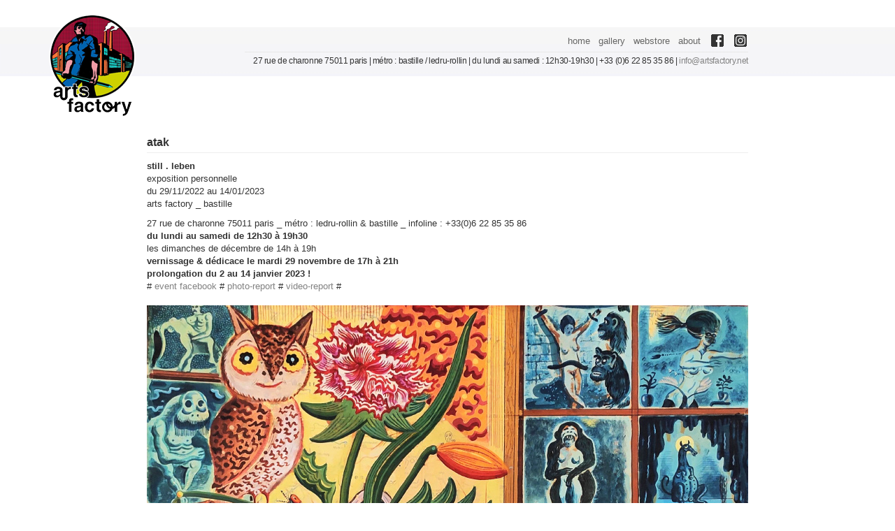

--- FILE ---
content_type: text/html; charset=utf-8
request_url: https://www.artsfactory.net/index.php/atak
body_size: 6355
content:
<!DOCTYPE html>
<html lang="en-gb" dir="ltr">
<head>
	<meta name="viewport" content="width=device-width, initial-scale=1.0" />
	<meta charset="utf-8" />
	<base href="https://www.artsfactory.net/index.php/atak" />
	<meta name="keywords" content="arts factory, gallery, paris, books, prints, paints, art, dessin, illustration, bande-dessinée, charles burns, joan cornellà, les crocs électriques, rebecka tollens, jean leclercq, pat andrea, frédéric voisin, maya mccallum, jim avignon, summer camp, helge reumann, aurélie william levaux, toshio saeki, antoine bernhart, simon roussin, hugues micol, pakito bolino, philippe dupuy, amandine urruty, blanquet, pierre la police, jean lecointre, daniel johnston, marion fayolle, moolinex" />
	<meta name="author" content="Laurent Zorzin" />
	<meta name="description" content="Galerie d'art parisienne spécialisée dans la scène graphique contemporaine depuis 1996 : dessin, peinture, illustration, bande-dessinée..." />
	<meta name="generator" content="Joomla! - Open Source Content Management" />
	<title>galerie arts factory - atak</title>
	<link href="/templates/artsfactory/favicon.ico" rel="shortcut icon" type="image/vnd.microsoft.icon" />
	<link href="/plugins/system/jce/css/content.css?29da5f365f6ace0a5dfeadb600eddee9" rel="stylesheet" />
	<link href="/templates/artsfactory/css/template.css?29da5f365f6ace0a5dfeadb600eddee9" rel="stylesheet" />
	<link href="/modules/mod_favsocial/theme/bootstrap/favth-bootstrap.css" rel="stylesheet" />
	<link href="/modules/mod_favsocial/theme/css/favsocial.css" rel="stylesheet" />
	<link href="//use.fontawesome.com/releases/v5.1.0/css/all.css" rel="stylesheet" />
	<style>

 .cloaked_email span:before { content: attr(data-ep-abb0e); } .cloaked_email span:after { content: attr(data-ep-ba260); } 

	</style>
	<script src="/media/jui/js/jquery.min.js?29da5f365f6ace0a5dfeadb600eddee9"></script>
	<script src="/media/jui/js/jquery-noconflict.js?29da5f365f6ace0a5dfeadb600eddee9"></script>
	<script src="/media/jui/js/jquery-migrate.min.js?29da5f365f6ace0a5dfeadb600eddee9"></script>
	<script src="/media/jui/js/bootstrap.min.js?29da5f365f6ace0a5dfeadb600eddee9"></script>
	<script src="/media/system/js/caption.js?29da5f365f6ace0a5dfeadb600eddee9"></script>
	<script src="/templates/artsfactory/js/template.js?29da5f365f6ace0a5dfeadb600eddee9"></script>
	<!--[if lt IE 9]><script src="/media/jui/js/html5.js?29da5f365f6ace0a5dfeadb600eddee9"></script><![endif]-->
	<script src="/modules/mod_favsocial/theme/bootstrap/favth-bootstrap.js"></script>
	<script>
jQuery(function($){ initTooltips(); $("body").on("subform-row-add", initTooltips); function initTooltips (event, container) { container = container || document;$(container).find(".hasTooltip").tooltip({"html": true,"container": "body"});} });jQuery(window).on('load',  function() {
				new JCaption('img.caption');
			});
 var emailProtector=emailProtector||{};emailProtector.addCloakedMailto=function(g,l){var h=document.querySelectorAll("."+g);for(i=0;i<h.length;i++){var b=h[i],k=b.getElementsByTagName("span"),e="",c="";b.className=b.className.replace(" "+g,"");for(var f=0;f<k.length;f++)for(var d=k[f].attributes,a=0;a<d.length;a++)0===d[a].nodeName.toLowerCase().indexOf("data-ep-abb0e")&&(e+=d[a].value),0===d[a].nodeName.toLowerCase().indexOf("data-ep-ba260")&&(c=d[a].value+c);if(!c)break;b.innerHTML=e+c;if(!l)break;b.parentNode.href="mailto:"+e+c}}; 

	</script>

          <link href="/templates/artsfactory/css/artsfactory.css" rel="stylesheet" />
</head>
<body class="site com_content view-article no-layout no-task itemid-250">
	<!-- Body -->
	<div class="body" id="top">
		<div class="container">
			<!-- Header -->
			<header class="header" role="banner">
				<div class="header-inner clearfix">
					<a class="brand pull-left" href="/">
						<img src="https://www.artsfactory.net/images/arts-factory-logo-140.png" alt="galerie arts factory" />											</a>
					<div class="header-search pull-right">
						
					</div>
                          <!-- Infos en-tête -->               
                <div class="pull-right"><ul class="nav menu nav-pills ligneb mod-list">
<li class="item-101 default"><a href="/index.php" >home</a></li><li class="item-114"><a href="/index.php/evenements" >gallery</a></li><li class="item-115"><a href="https://artsfactory.store/" target="_blank" rel="noopener noreferrer">webstore</a></li><li class="item-102"><a href="/index.php/about-us" >about</a></li><li class="item-116"><a href="https://www.facebook.com/galerieartsfactory" class="navimg" target="_blank" rel="noopener noreferrer"><img src="/images/facebook-logo-menu.png" alt="facebook" class="imgnav" /></a></li><li class="item-222"><a href="https://www.instagram.com/galerieartsfactory/" class="navimg" target="_blank" rel="noopener noreferrer"><img src="/images/instagram-logo-menu.png" alt="instagram" class="imgnav" /></a></li></ul>
</div>  
                <div class="pull-right">

<div class="custom adresse"  >
	<p>27 rue de charonne 75011 paris | métro : bastille / ledru-rollin | du lundi au samedi : 12h30-19h30 | +33 (0)6 22 85 35 86 | <a href="javascript:/* This email address is being protected from spambots.*/"><span class="cloaked_email ep_8d4aabc3"><span data-ep-ba260="" data-ep-abb0e="&#105;&#110;&#102;o"><span data-ep-ba260="&#46;ne&#116;" data-ep-abb0e="&#64;ar&#116;"><span data-ep-ba260="t&#111;&#114;y" data-ep-abb0e="&#115;&#102;&#97;c"></span></span></span></span><span class="cloaked_email ep_baa20930" style="display:none;"><span data-ep-abb0e="&#105;nf&#111;" data-ep-ba260=""><span data-ep-ba260="&#46;&#110;&#101;&#116;" data-ep-abb0e="&#64;&#97;&#114;t"><span data-ep-ba260="&#116;o&#114;&#121;" data-ep-abb0e="&#115;f&#97;c"></span></span></span></span></a><script type="text/javascript">emailProtector.addCloakedMailto("ep_baa20930", 1);</script></p></div>
</div>  
     
				</div>
			</header>
						
			<div class="row-fluid">
								<main id="content" role="main" class="span12">
					<!-- Begin Content -->
          					        
                  
                    <div id="system-message-container">
	</div>

					<div class="item-page" itemscope itemtype="https://schema.org/Article">
	<meta itemprop="inLanguage" content="en-GB" />
	
		
			<div class="page-header">
		<h2 itemprop="headline">
			atak		</h2>
							</div>
					
		
	
	
		
								<div itemprop="articleBody">
		<p><b>still . leben</b><br /> exposition personnelle<br /> du 29/11/2022 au 14/01/2023<br />arts factory _ bastille</p>
 
<p>27 rue de charonne 75011 paris _ métro : ledru-rollin &amp; bastille&nbsp;_ infoline : +33(0)6 22 85 35 86&nbsp;<br /><strong>du lundi au samedi de 12h30 à 19h30<br /></strong>les dimanches de décembre de 14h à 19h<br /><strong>vernissage &amp; dédicace le mardi 29 novembre de 17h à 21h&nbsp;&nbsp;<br />prolongation du 2 au 14 janvier 2023 !<br /></strong># <a href="https://www.facebook.com/events/1516199475510045/" target="_blank" rel="noopener">event facebook</a>&nbsp;# <a href="https://www.facebook.com/media/set/?set=a.10162380304969278&amp;type=3" target="_blank" rel="noopener">photo-report</a> # <a href="https://youtu.be/gG_bs31zq0o" target="_blank" rel="noopener">video-report</a> #<br /><br /><img src="/images/imagesexpo/atak/atak_bandeau_2.jpg" alt="© atak courtesy arts factory" title="© atak courtesy arts factory" /></p>
<hr />
<p style="text-align: justify;">ATAK : STILL • LEBEN<br /><br />L'artiste berlinois Atak présente pour sa nouvelle exposition à la galerie Arts Factory la série de peintures <em>Still.Leben</em>. Reprenant à son compte la figure imposée de la nature morte, il livre en une soixantaine de grands formats aux couleurs flamboyantes un inventaire de ses obsessions et références artistiques personnelles. Des grands classiques de la bande dessinée aux collections d'objets populaires qui hantent son atelier, les compositions dévoilent à la façon d'un portrait chinois l'intimité du peintre. Déployées sur les quatre niveaux du loft de la rue de Charonne, elles sont également réunies dans le livre <em>Still.Leben</em> publié par la maison d'édition allemande Kunstmann. À noter que Atak sera l'un des invités de la grande exposition du Salon du Livre Jeunesse de Montreuil à l'occasion de la sortie de l'album <em>Pirates Bric-à-Brac</em>&nbsp;aux éditions Thierry Magnier.</p>
<p>---</p>
<p style="text-align: justify;">Georg Barber - alias Atak - expose, publie et enseigne partout en Europe, mais le cœur de son œuvre prend sa source à Berlin-Est où il est né en 1967. Figure de la scène underground dès la chute du mur, il y officie toujours comme illustrateur, peintre, affichiste... et dj amateur d’easy-listening. Révélé par de courts récits parus dans la revue suisse-allemande <em>Strapazin</em>, il va produire au cours des années 90 un nombre important de publications au tirage plus ou moins limité : le graphzine collectif <em>Renate</em>, des livres en sérigraphie chez Pipifax, Le Dernier Cri, la collection Wondertüte chez Reprodukt. En 1998, il signe une transposition très personnelle d’<em>Alice au pays des merveilles&nbsp;</em>en bande dessinée. Particulièrement remarquée, elle sera traduite en français par les éditions Amok. Par la suite, Atak va essentiellement se consacrer à l’enseignement et à la conception de livres pour enfants, abandonnant peu à peu le dessin et toute structure narrative formelle pour laisser la peinture occuper une place centrale dans sa production artistique. Son univers singulier, entre illustration traditionnelle, comics, pulp et références appuyées au pop art ou à l’expressionnisme allemand, a donné lieu à de nombreuses expositions dont une importante rétrospective au Cartoonmuseum de Bâle en 2015. À l’instar d’artistes comme Blexbolex ou Henning Wagenbreth, Atak est aujourd’hui reconnu comme une source d’inspiration majeure par les acteurs de la nouvelle scène graphique internationale.</p>
<div class="l7ghb35v kjdc1dyq kmwttqpk gh25dzvf jikcssrz" style="text-align: justify;">
<p><br /><img src="/images/imagesexpo/atak/atak_1.jpg" alt="© atak courtesy arts factory" title="© atak courtesy arts factory" /><br /><br /><img src="/images/imagesexpo/atak/atak_2.jpg" alt="© atak courtesy arts factory" title="© atak courtesy arts factory" /><br /><br /><img src="/images/imagesexpo/atak/atak_3.jpg" alt="© atak courtesy arts factory" title="© atak courtesy arts factory" /><br /><br /><img src="/images/imagesexpo/atak/atak_4.jpg" alt="© atak courtesy arts factory" title="© atak courtesy arts factory" /></p>
</div>
<p><span style="font-size: 8pt;"><em><br /></em></span><span style="font-size: 8pt;"><em>atak - série still.leben, 2020/2022<br />acrylique sur divers supports ( papier, toile &amp; papier entoilé )<br />formats de haut en bas : 86 x 61 cm - 120 x 145 cm - 50 x 70 cm - 125 x 137 cm<br />listing des œuvres exposées sur demande</em></span></p>
<p><span style="font-size: 8pt;"><em>---</em></span></p>
<p><span style="font-size: 8pt;"><em>livres disponibles autour de l'exposition<br /><strong>atak - still.leben</strong><br />164 pages couleur - format : 30 x 25 cm - import - textes en anglais et en allemand - éditions kunstmann, 2022 - 38 €<br /><strong>atak - pirates bric-à-brac</strong><br />48 pages couleur - format : 35 x 26 cm - éditions thierry magnier, 2022 - 21,50 €<br /><em><strong>atak - inventaire</strong><br />20 pages couleur - format : 21 x 15 cm - éditions joie panique, 2022 - 7 €</em><span style="font-size: 8pt;"></span><br /></em></span></p>
<p><br /><a href="https://webstore.artsfactory.net/" target="_blank" rel="noopener" style="color: #005580; text-decoration: underline; outline: 0px;"><img src="/images/webstore_gen.jpg" alt="&gt; retrouvez les artistes de la galerie sur notre webstore !" class="cke-resize cke-resize" title="&gt; retrouvez les artistes de la galerie sur notre webstore !" /></a></p>	</div>

	
					<ul class="pager pagenav">
	<li class="previous">
		<a class="hasTooltip" title="amandine urruty" aria-label="Previous article: amandine urruty" href="/index.php/amandine-urruty-4" rel="prev">
			<span class="icon-chevron-left" aria-hidden="true"></span> <span aria-hidden="true">amandine urruty</span>		</a>
	</li>
	<li class="next">
		<a class="hasTooltip" title="loulou picasso" aria-label="Next article: loulou picasso" href="/index.php/loulou-picasso" rel="next">
			<span aria-hidden="true">loulou picasso</span> <span class="icon-chevron-right" aria-hidden="true"></span>		</a>
	</li>
</ul>
			</div>
					

                      <div class="clearfix"></div>
                      
					<!-- End Content -->
				</main>
							</div>
    <!-- Newsletter et Infos -->               
                <div>
                  <div class="pull-left">

<div class="custom"  >
	<p><!-- Begin MailChimp Signup Form --></p>
<div id="mc_embed_signup" style="width: 200px;"><form action="//artsfactory.us8.list-manage.com/subscribe/post?u=b1405c9a34253b2bf5f984d06&amp;id=36cc4db80c" method="post" name="mc-embedded-subscribe-form" novalidate="" target="_blank" id="mc-embedded-subscribe-form" class="validate"><label for="mce-EMAIL">newsletter / contacts</label> <input name="EMAIL" required="" type="email" value="" id="mce-EMAIL" class="email" placeholder="votre email" /> <!-- real people should not fill this in and expect good things - do not remove this or risk form bot signups-->
<div style="position: absolute; left: -5000px;"><input name="b_b1405c9a34253b2bf5f984d06_36cc4db80c" type="text" value="" tabindex="-1" /></div>
<div class="clear"><input name="subscribe" type="submit" value="je m'inscris !" id="mc-embedded-subscribe" class="button" /></div>
</form></div>
<p><!--End mc_embed_signup--></p></div>
</div>  
                <div class="pull-right">

<div class="custom"  >
	<p>&nbsp;</p>
<p style="text-align: right;">programmation : effi mild &amp; laurent zorzin<br />évènementiel : <a href="/index.php/privatisation-showroom">privatisation / showroom</a><br />+33(0)6 22 85 35 86 / <a href="javascript:/* This email address is being protected from spambots.*/"><span class="cloaked_email ep_07c481e1"><span data-ep-abb0e="&#105;&#110;f&#111;" data-ep-ba260=""><span data-ep-abb0e="&#64;a&#114;&#116;" data-ep-ba260="&#46;&#110;&#101;&#116;"><span data-ep-ba260="to&#114;y" data-ep-abb0e="&#115;&#102;&#97;&#99;"></span></span></span></span><span class="cloaked_email ep_1a685c67" style="display:none;"><span data-ep-ba260="" data-ep-abb0e="i&#110;f&#111;"><span data-ep-abb0e="&#64;&#97;&#114;t" data-ep-ba260="&#46;&#110;&#101;t"><span data-ep-ba260="&#116;ory" data-ep-abb0e="s&#102;&#97;&#99;"></span></span></span></span></a><script type="text/javascript">emailProtector.addCloakedMailto("ep_1a685c67", 1);</script><br />relations presse : estelle lacaud<br />+ 33 (0)6 32 42 50 39 /&nbsp;<a href="javascript:/* This email address is being protected from spambots.*/"><span class="cloaked_email ep_f27ecd8b"><span data-ep-ba260="&#46;&#99;&#111;&#109;" data-ep-abb0e="&#108;&#97;ca"><span data-ep-abb0e="&#117;&#100;.&#101;" data-ep-ba260="&#109;&#97;&#105;&#108;"><span data-ep-abb0e="&#115;t&#101;&#108;" data-ep-ba260="&#108;e&#64;&#103;"></span></span></span></span><span class="cloaked_email ep_88a2f31b" style="display:none;"><span data-ep-abb0e="&#108;&#97;&#99;&#97;" data-ep-ba260="&#46;&#99;&#111;&#109;"><span data-ep-ba260="&#109;a&#105;&#108;" data-ep-abb0e="u&#100;&#46;e"><span data-ep-abb0e="&#115;&#116;&#101;l" data-ep-ba260="&#108;&#101;&#64;&#103;"></span></span></span></span></a><script type="text/javascript">emailProtector.addCloakedMailto("ep_88a2f31b", 1);</script></p></div>
</div>     
           </div>
                  <div style="clear: both"></div>        
<!-- Pied de page -->  
                  <div class="hr"></div>
                <div class="pull-left">

<div class="custom"  >
	<p>© arts factory 2026-2014 / <a href="/index2.html" target="_blank" rel="noopener noreferrer">archives 2013-1996</a></p></div>
</div>  
                <div class="pull-right">
<div id="favsocial-15759"
    class="favth-clearfix"
    style="width: 100%;">

  <ul id="favsocial-list"
      class="favsocial-left">

    
      <li id="favsocial-icon1">
        <a rel="nofollow" href="https://www.facebook.com/galerieartsfactory" target="_blank"
          style="background-color: #838383;
                padding: 0.2em;
                -webkit-border-radius: 50%;
                -moz-border-radius: 50%;
                border-radius: 50%">

          <span class="favsocial">
            <i class="fab fa-facebook-f"
              style="color: #FFFFFF;
                    font-size: 18px;">
            </i>
          </span>

        </a>
      </li>

    
      <li id="favsocial-icon2">
        <a rel="nofollow" href="https://instagram.com/galerieartsfactory" target="_blank"
          style="background-color: #838383;
                padding: 0.2em;
                -webkit-border-radius: 50%;
                -moz-border-radius: 50%;
                border-radius: 50%">

          <span class="favsocial">
            <i class="fab fa-instagram"
              style="color: #FFFFFF;
                    font-size: 18px;">
            </i>
          </span>

        </a>
      </li>

    
      <li id="favsocial-icon3">
        <a rel="nofollow" href="https://galerieartsfactory.tumblr.com/" target="_blank"
          style="background-color: #838383;
                padding: 0.2em;
                -webkit-border-radius: 50%;
                -moz-border-radius: 50%;
                border-radius: 50%">

          <span class="favsocial">
            <i class="fab fa-tumblr"
              style="color: #FFFFFF;
                    font-size: 18px;">
            </i>
          </span>

        </a>
      </li>

    
      <li id="favsocial-icon4">
        <a rel="nofollow" href="https://twitter.com/artsfactory_" target="_blank"
          style="background-color: #838383;
                padding: 0.2em;
                -webkit-border-radius: 50%;
                -moz-border-radius: 50%;
                border-radius: 50%">

          <span class="favsocial">
            <i class="fab fa-twitter"
              style="color: #FFFFFF;
                    font-size: 18px;">
            </i>
          </span>

        </a>
      </li>

    
      <li id="favsocial-icon5">
        <a rel="nofollow" href="https://www.youtube.com/channel/UCwMgGJ4SRkKdZI1fWALKXIw" target="_blank"
          style="background-color: #838383;
                padding: 0.2em;
                -webkit-border-radius: 50%;
                -moz-border-radius: 50%;
                border-radius: 50%">

          <span class="favsocial">
            <i class="fab fa-youtube"
              style="color: #FFFFFF;
                    font-size: 18px;">
            </i>
          </span>

        </a>
      </li>

    
  </ul>

</div>
</div>     
          </div>        
	</div>
<!-- Footer -->
	<footer class="footer" role="contentinfo" style="display:none">
		<div class="container">
			<hr />
			
			<p class="pull-right">
				<a href="#top" id="back-top">
					TPL_PROTOSTAR_BACKTOTOP				</a>
			</p>
			<p>
				&copy; 2026 galerie arts factory			</p>
		</div>
	</footer>
	
      
<!-- Google Analytics -->
<script async src="https://www.googletagmanager.com/gtag/js?id=UA-175152339-1"></script>
<script>
  window.dataLayer = window.dataLayer || [];
  function gtag(){dataLayer.push(arguments);}
  gtag('js', new Date());

  gtag('config', 'UA-175152339-1');
</script>
</body>
</html>


--- FILE ---
content_type: text/css
request_url: https://www.artsfactory.net/templates/artsfactory/css/artsfactory.css
body_size: 2140
content:
/* DESIGN DES PAGES */

body.site {
	border-top: 0px solid #0088cc;
	padding: 20px;
	background-color: #ffffff;
}
.body .container {
	background-color: transparent;
	-moz-border-radius: 0px;
	-webkit-border-radius: 0px;
	border-radius: 0;
	padding: 0px;
	border: none;
	-moz-box-shadow: none;
	-webkit-box-shadow: none;
	box-shadow: none;
}
body {
    background-image : url(../../../images/fond-gris-01.png);
    background-position : top center;
    background-repeat: repeat-x;
}
/* EN-TÊTE DES PAGES */

header {
	/*font-family: 'Open Sans', arial, serif;*/
	font-size: 14px;
	}
.header {
    margin-bottom: 10px;
}

/* CONTENUS DES PAGES */

div.container a {
	color: #828282;
	text-decoration: none;
	transition: all 0.5s;
}
div.container a:hover, div.container a:focus {
	color: #005580;
	text-decoration: underline;
	transition: all 0.3s;
}

div.container a:visited {
	color: #333;
	text-decoration: none;
	transition: all 0.5s;
}

div.row-fluid main#content {
    margin: 0px 0px 20px 0px;
    padding: 10px 0;
    border-bottom: 1px solid #F5F5F5;
}

/* LOGO */

div.container header.header div.header-inner.clearfix a.brand.pull-left {
    position: relative;
    z-index: 50;
    left: -140px;
}

@media (max-width: 1120px) {
    div.container header.header div.header-inner.clearfix a.brand.pull-left {
    position: static;
}
}

/* MENU DE NAVIGATION */

.navigation {
    padding: 3px 0;
    border-top: 0px solid #fff;
    border-bottom: 0px solid #fff;
    margin-bottom: 8px;
}

.nav-pills > .active > a {
    color: #000;
  	background-color: transparent;
}

.nav-pills > .active > a:hover, .nav-pills > .active > a:focus {
    color: #005580;
    text-decoration: none;
  	background-color: transparent;
}

.nav-pills > a:hover, .nav-pills > a:focus {
    color: #005580;
  	background-color: transparent;
}
.nav > li > a, .nav > li > a:hover, .nav > li > a:focus {
    color: #666;
  	background-color: transparent;
}
.nav > li > a:hover,
.nav > li > a:focus {
    color: #005580;
}

div.pull-right ul.nav.menu.nav-pills li a:last-child  {
    padding-right: 0px;
}

.nav-pills > li a.navimg {
    padding: 0;
    margin: 1px 0px 0 12px;
}

/* MISE EN FORME DE L'EN-TÊTE */

.ligneb {
    padding: 0;
    margin-top: 28px;
    margin-bottom: 4px;
}
.adresse {
    margin-top: 0px;
    padding-top: 4px;
    border-top: 1px solid #e8e8e8;
    width: 720px;
	text-align: right;
  	font-size: 12px;
    line-height: 16px;
 	letter-spacing: -0.4px;
}

@media (max-width: 1199px) {
.adresse {
    width: 660px;
  	font-size: 11px;
}
}

@media (max-width: 979px) {
	.adresse {
    width: auto;
  	font-size: 12px;
    margin-top: 20px;
	}
}

@media (max-width: 768px) {
.ligneb {
    padding: 0;
    margin-top: 20px;
    margin-bottom: 10px;
}

.adresse {
    margin-top: 0px;
    padding-top: 15px;
    border-top: 0px solid #F5F5F5;
    width: auto;
	text-align: center;
	}

#top > div > header > div > div.pull-right {
 	float : none;
    margin-top: 0px;
    padding-top: 15px;
    border-top: 0px solid #F5F5F5;
    width: 100%;
	text-align: center;
	}

ul#favsocial-list.favsocial-left {
    float: none;
    margin: 0 auto;
    width: 100%;
    text-align: center;
    display: inline-block;
    display: inline-flex;
}

.pull-left {
    float: none;
    text-align: center;
    border-bottom: solid 1px #eee;
    margin-bottom: 20px;
}
a.brand.pull-left {
    border-bottom: none;
  	margin-bottom: 0px;
}
}

/* MISE EN FORME DES TITRE DES PAGES */

#content > div.blogcateven.ligne > h2,
#content.span12 div.custom div.ligne {
    background-image : url(../../../images/ligne.png);
    background-position : top center;
    background-repeat: repeat-x;
    height: 80px;
}
#content > div.blogcateven.ligne > h2 {
    height: 80px;
}
div.blogcateven h2 span.subheading-category,
#content.span12 div.custom div.ligne h2 span.subheading-category
 {
    font-family : "Helvetica Neue", Helvetica, Arial, sans-serif;
    color:#333;
    font-style: normal;
    margin-left: 4%;
    background-color: #fff;
    padding: 0px 20px;
    font-size: 22px;
    font-weight: bold;
}

#content.span12 div.custom div.ligne {
    height: 60px;
}
.page-header h2 a {
    font-family: Arial, sans-serif;
    font-size: 16px !important;
    line-height: 18px;
    margin:0px !important;
    color: #696969;
    border-bottom: 1px solid #eee;
    padding: 0 6px;
}
.page-header h2 a:hover, .page-header h2 a:focus {
    color: #005580;
    text-decoration: underline;
}
.page-header {
    /*margin-top: 10px;*/
    padding: 5px 0;
    overflow: hidden;
}
.blogcateven .items-row {
    margin-top:-30px !important;
}
.blogcateven img, .blog_webstore img, .blogblogcateven img {
    border:0 !important;
    border:solid 1px #C6C6C6 !important;
    width:220px;
}

.blogcateven img:hover, .blog_webstore img:hover, .blogblogcateven img:hover {
    opacity : 0.7;
    border:1 !important
}
.blogcateven .pull-none, .blogblogcateven .pull-none {
    border:0 !important;
    padding:0px !important;
    margin:0 !important;
}
.blogcateven .span3 .item>div .page-header, .blogblogcateven .span3 .item>div .page-header {
    padding:0;
    margin: 0;
}
.page-header h2,
div.page-header h3  {
    font-size:16px!important;
    font-weight: bold;
    line-height:18px;
    margin:0px;
}
.small {
    font-size:11px!important;
    font-weight: normal;
    line-height:18px;
    margin:0px;
}
.hr {
    margin-top: 20px;
    margin-bottom: 20px;
    border: 0;
    border-bottom: 1px solid #eee;
}

/* ENCART TEXTE INTRO */

div.intro {
    background-color: #F4F4F4;
    padding: 4px;
    margin-top: 10px;
  	margin-bottom: 30px;
}
div.intro p {
    margin: 0 6px;
}

#content > div.item-page > div.page-header {
    background-color: #fff;
    border-bottom:solid 1px #eee !important;
    padding-bottom: 5px;
}

@media (max-width: 979px) {
    .blogcateven img, .blog_webstore img, .blogblogcateven img {
    width:100%;
}
}
@media (max-width: 768px) {
   .nav-pills > li > a {
    padding: 8px 0;
}
 .nav-pills > li a.navimg {
    padding: 7px 0 3px 0;
    margin: 0;
}
}
div.blogcateven.ligne div.page-header > .blanc {
    background-color: #fff;
}

/* ENCART MAILCHIMP */

#mc_embed_signup form {display:block; position:relative; text-align:left; padding:10px 0 10px 3%}
#mc_embed_signup h2 {font-weight:bold; padding:0; margin:15px 0; font-size:1.4em;}
#mc_embed_signup input {border:1px solid #999; -webkit-appearance:none;}
#mc_embed_signup input[type=checkbox]{-webkit-appearance:checkbox;}
#mc_embed_signup input[type=radio]{-webkit-appearance:radio;}
#mc_embed_signup input:focus {border-color:#333;}
#mc_embed_signup .button {clear:both; background-color: #aaa; border: 0 none; border-radius:4px; color: #FFFFFF; cursor: pointer; display: inline-block; font-size:15px; font-weight: bold; height: 32px; line-height: 32px; margin: 0 5px 10px 0; padding:0; text-align: center; text-decoration: none; vertical-align: top; white-space: nowrap; width: auto;}
#mc_embed_signup .button:hover {background-color:#777;}
#mc_embed_signup .small-meta {font-size: 11px;}
#mc_embed_signup .nowrap {white-space:nowrap;}     
#mc_embed_signup .clear {clear:none; display:inline;}

#mc_embed_signup label {display:block; font-size:16px; padding-bottom:10px; font-weight:bold;}
#mc_embed_signup input.email {display:block; padding:12px 4px; margin:0 4% 10px 0; text-indent:5px; width:58%; min-width:130px;}
#mc_embed_signup input.button {display:block; width:35%; margin:0 0 10px 0; min-width:130px;}

#mc_embed_signup div#mce-responses {float:left; top:-1.4em; padding:0em .5em 0em .5em; overflow:hidden; width:90%;margin: 0 5%; clear: both;}
#mc_embed_signup div.response {margin:1em 0; padding:1em .5em .5em 0; font-weight:bold; float:left; top:-1.5em; z-index:1; width:80%;}
#mc_embed_signup #mce-error-response {display:none;}
#mc_embed_signup #mce-success-response {color:#529214; display:none;}
#mc_embed_signup label.error {display:block; float:none; width:auto; margin-left:1.05em; text-align:left; padding:.5em 0;}
